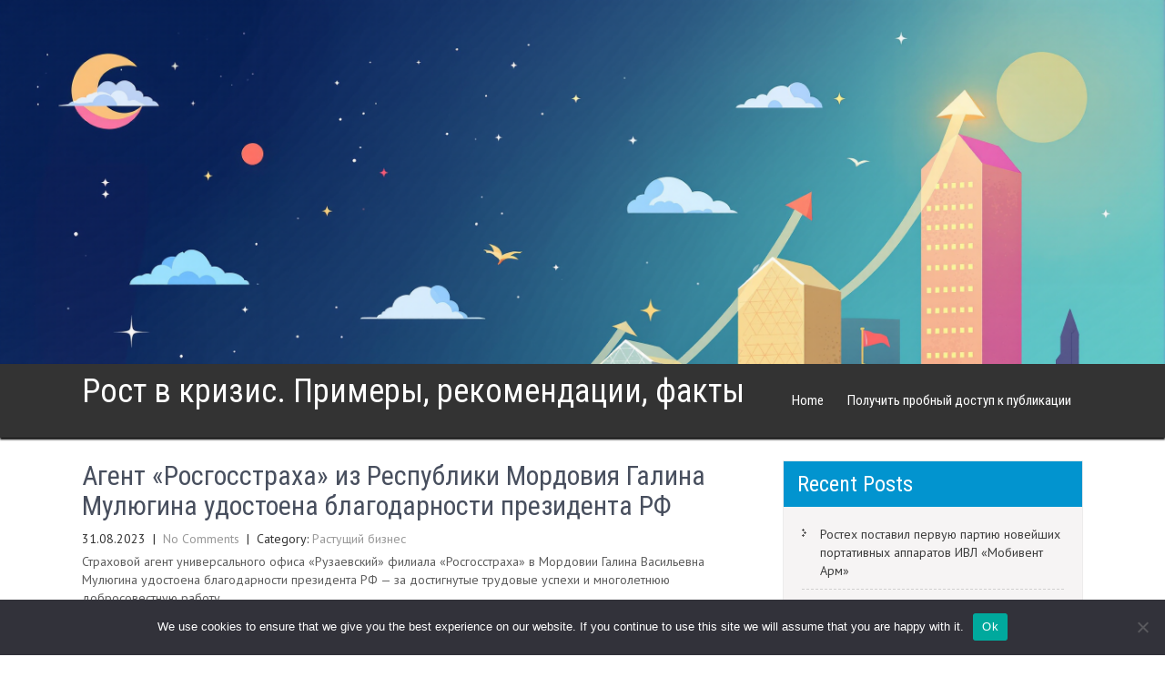

--- FILE ---
content_type: text/html; charset=UTF-8
request_url: https://growth-in-crisis.ru/growth/agent-rosgosstrakha-iz-respubliki-mordoviya-gali-5zv/
body_size: 18367
content:
<!DOCTYPE html>
<html lang="ru-RU">
<head>
<meta charset="UTF-8">
<meta name="viewport" content="width=device-width, initial-scale=1">
<link rel="profile" href="http://gmpg.org/xfn/11">
<title>Агент «Росгосстраха» из Республики Мордовия Галина Мулюгина удостоена благодарности президента РФ &#8211; Рост в кризис. Примеры, рекомендации, факты</title>
<meta name='robots' content='max-image-preview:large' />
	<style>img:is([sizes="auto" i], [sizes^="auto," i]) { contain-intrinsic-size: 3000px 1500px }</style>
	<link rel='dns-prefetch' href='//fonts.googleapis.com' />
<link rel="alternate" type="application/rss+xml" title="Рост в кризис. Примеры, рекомендации, факты &raquo; Feed" href="https://growth-in-crisis.ru/feed/" />
<link rel="alternate" type="application/rss+xml" title="Рост в кризис. Примеры, рекомендации, факты &raquo; Comments Feed" href="https://growth-in-crisis.ru/comments/feed/" />
<link rel="alternate" type="application/rss+xml" title="Рост в кризис. Примеры, рекомендации, факты &raquo; Агент «Росгосстраха» из Республики Мордовия Галина Мулюгина удостоена благодарности президента РФ Comments Feed" href="https://growth-in-crisis.ru/growth/agent-rosgosstrakha-iz-respubliki-mordoviya-gali-5zv/feed/" />
<script type="text/javascript">
/* <![CDATA[ */
window._wpemojiSettings = {"baseUrl":"https:\/\/s.w.org\/images\/core\/emoji\/15.1.0\/72x72\/","ext":".png","svgUrl":"https:\/\/s.w.org\/images\/core\/emoji\/15.1.0\/svg\/","svgExt":".svg","source":{"concatemoji":"https:\/\/growth-in-crisis.ru\/wp-includes\/js\/wp-emoji-release.min.js?ver=6.8.1"}};
/*! This file is auto-generated */
!function(i,n){var o,s,e;function c(e){try{var t={supportTests:e,timestamp:(new Date).valueOf()};sessionStorage.setItem(o,JSON.stringify(t))}catch(e){}}function p(e,t,n){e.clearRect(0,0,e.canvas.width,e.canvas.height),e.fillText(t,0,0);var t=new Uint32Array(e.getImageData(0,0,e.canvas.width,e.canvas.height).data),r=(e.clearRect(0,0,e.canvas.width,e.canvas.height),e.fillText(n,0,0),new Uint32Array(e.getImageData(0,0,e.canvas.width,e.canvas.height).data));return t.every(function(e,t){return e===r[t]})}function u(e,t,n){switch(t){case"flag":return n(e,"\ud83c\udff3\ufe0f\u200d\u26a7\ufe0f","\ud83c\udff3\ufe0f\u200b\u26a7\ufe0f")?!1:!n(e,"\ud83c\uddfa\ud83c\uddf3","\ud83c\uddfa\u200b\ud83c\uddf3")&&!n(e,"\ud83c\udff4\udb40\udc67\udb40\udc62\udb40\udc65\udb40\udc6e\udb40\udc67\udb40\udc7f","\ud83c\udff4\u200b\udb40\udc67\u200b\udb40\udc62\u200b\udb40\udc65\u200b\udb40\udc6e\u200b\udb40\udc67\u200b\udb40\udc7f");case"emoji":return!n(e,"\ud83d\udc26\u200d\ud83d\udd25","\ud83d\udc26\u200b\ud83d\udd25")}return!1}function f(e,t,n){var r="undefined"!=typeof WorkerGlobalScope&&self instanceof WorkerGlobalScope?new OffscreenCanvas(300,150):i.createElement("canvas"),a=r.getContext("2d",{willReadFrequently:!0}),o=(a.textBaseline="top",a.font="600 32px Arial",{});return e.forEach(function(e){o[e]=t(a,e,n)}),o}function t(e){var t=i.createElement("script");t.src=e,t.defer=!0,i.head.appendChild(t)}"undefined"!=typeof Promise&&(o="wpEmojiSettingsSupports",s=["flag","emoji"],n.supports={everything:!0,everythingExceptFlag:!0},e=new Promise(function(e){i.addEventListener("DOMContentLoaded",e,{once:!0})}),new Promise(function(t){var n=function(){try{var e=JSON.parse(sessionStorage.getItem(o));if("object"==typeof e&&"number"==typeof e.timestamp&&(new Date).valueOf()<e.timestamp+604800&&"object"==typeof e.supportTests)return e.supportTests}catch(e){}return null}();if(!n){if("undefined"!=typeof Worker&&"undefined"!=typeof OffscreenCanvas&&"undefined"!=typeof URL&&URL.createObjectURL&&"undefined"!=typeof Blob)try{var e="postMessage("+f.toString()+"("+[JSON.stringify(s),u.toString(),p.toString()].join(",")+"));",r=new Blob([e],{type:"text/javascript"}),a=new Worker(URL.createObjectURL(r),{name:"wpTestEmojiSupports"});return void(a.onmessage=function(e){c(n=e.data),a.terminate(),t(n)})}catch(e){}c(n=f(s,u,p))}t(n)}).then(function(e){for(var t in e)n.supports[t]=e[t],n.supports.everything=n.supports.everything&&n.supports[t],"flag"!==t&&(n.supports.everythingExceptFlag=n.supports.everythingExceptFlag&&n.supports[t]);n.supports.everythingExceptFlag=n.supports.everythingExceptFlag&&!n.supports.flag,n.DOMReady=!1,n.readyCallback=function(){n.DOMReady=!0}}).then(function(){return e}).then(function(){var e;n.supports.everything||(n.readyCallback(),(e=n.source||{}).concatemoji?t(e.concatemoji):e.wpemoji&&e.twemoji&&(t(e.twemoji),t(e.wpemoji)))}))}((window,document),window._wpemojiSettings);
/* ]]> */
</script>
<style id='wp-emoji-styles-inline-css' type='text/css'>

	img.wp-smiley, img.emoji {
		display: inline !important;
		border: none !important;
		box-shadow: none !important;
		height: 1em !important;
		width: 1em !important;
		margin: 0 0.07em !important;
		vertical-align: -0.1em !important;
		background: none !important;
		padding: 0 !important;
	}
</style>
<link rel='stylesheet' id='wp-block-library-css' href='https://growth-in-crisis.ru/wp-includes/css/dist/block-library/style.min.css?ver=6.8.1' type='text/css' media='all' />
<style id='wp-block-library-theme-inline-css' type='text/css'>
.wp-block-audio :where(figcaption){color:#555;font-size:13px;text-align:center}.is-dark-theme .wp-block-audio :where(figcaption){color:#ffffffa6}.wp-block-audio{margin:0 0 1em}.wp-block-code{border:1px solid #ccc;border-radius:4px;font-family:Menlo,Consolas,monaco,monospace;padding:.8em 1em}.wp-block-embed :where(figcaption){color:#555;font-size:13px;text-align:center}.is-dark-theme .wp-block-embed :where(figcaption){color:#ffffffa6}.wp-block-embed{margin:0 0 1em}.blocks-gallery-caption{color:#555;font-size:13px;text-align:center}.is-dark-theme .blocks-gallery-caption{color:#ffffffa6}:root :where(.wp-block-image figcaption){color:#555;font-size:13px;text-align:center}.is-dark-theme :root :where(.wp-block-image figcaption){color:#ffffffa6}.wp-block-image{margin:0 0 1em}.wp-block-pullquote{border-bottom:4px solid;border-top:4px solid;color:currentColor;margin-bottom:1.75em}.wp-block-pullquote cite,.wp-block-pullquote footer,.wp-block-pullquote__citation{color:currentColor;font-size:.8125em;font-style:normal;text-transform:uppercase}.wp-block-quote{border-left:.25em solid;margin:0 0 1.75em;padding-left:1em}.wp-block-quote cite,.wp-block-quote footer{color:currentColor;font-size:.8125em;font-style:normal;position:relative}.wp-block-quote:where(.has-text-align-right){border-left:none;border-right:.25em solid;padding-left:0;padding-right:1em}.wp-block-quote:where(.has-text-align-center){border:none;padding-left:0}.wp-block-quote.is-large,.wp-block-quote.is-style-large,.wp-block-quote:where(.is-style-plain){border:none}.wp-block-search .wp-block-search__label{font-weight:700}.wp-block-search__button{border:1px solid #ccc;padding:.375em .625em}:where(.wp-block-group.has-background){padding:1.25em 2.375em}.wp-block-separator.has-css-opacity{opacity:.4}.wp-block-separator{border:none;border-bottom:2px solid;margin-left:auto;margin-right:auto}.wp-block-separator.has-alpha-channel-opacity{opacity:1}.wp-block-separator:not(.is-style-wide):not(.is-style-dots){width:100px}.wp-block-separator.has-background:not(.is-style-dots){border-bottom:none;height:1px}.wp-block-separator.has-background:not(.is-style-wide):not(.is-style-dots){height:2px}.wp-block-table{margin:0 0 1em}.wp-block-table td,.wp-block-table th{word-break:normal}.wp-block-table :where(figcaption){color:#555;font-size:13px;text-align:center}.is-dark-theme .wp-block-table :where(figcaption){color:#ffffffa6}.wp-block-video :where(figcaption){color:#555;font-size:13px;text-align:center}.is-dark-theme .wp-block-video :where(figcaption){color:#ffffffa6}.wp-block-video{margin:0 0 1em}:root :where(.wp-block-template-part.has-background){margin-bottom:0;margin-top:0;padding:1.25em 2.375em}
</style>
<style id='classic-theme-styles-inline-css' type='text/css'>
/*! This file is auto-generated */
.wp-block-button__link{color:#fff;background-color:#32373c;border-radius:9999px;box-shadow:none;text-decoration:none;padding:calc(.667em + 2px) calc(1.333em + 2px);font-size:1.125em}.wp-block-file__button{background:#32373c;color:#fff;text-decoration:none}
</style>
<style id='global-styles-inline-css' type='text/css'>
:root{--wp--preset--aspect-ratio--square: 1;--wp--preset--aspect-ratio--4-3: 4/3;--wp--preset--aspect-ratio--3-4: 3/4;--wp--preset--aspect-ratio--3-2: 3/2;--wp--preset--aspect-ratio--2-3: 2/3;--wp--preset--aspect-ratio--16-9: 16/9;--wp--preset--aspect-ratio--9-16: 9/16;--wp--preset--color--black: #000000;--wp--preset--color--cyan-bluish-gray: #abb8c3;--wp--preset--color--white: #ffffff;--wp--preset--color--pale-pink: #f78da7;--wp--preset--color--vivid-red: #cf2e2e;--wp--preset--color--luminous-vivid-orange: #ff6900;--wp--preset--color--luminous-vivid-amber: #fcb900;--wp--preset--color--light-green-cyan: #7bdcb5;--wp--preset--color--vivid-green-cyan: #00d084;--wp--preset--color--pale-cyan-blue: #8ed1fc;--wp--preset--color--vivid-cyan-blue: #0693e3;--wp--preset--color--vivid-purple: #9b51e0;--wp--preset--gradient--vivid-cyan-blue-to-vivid-purple: linear-gradient(135deg,rgba(6,147,227,1) 0%,rgb(155,81,224) 100%);--wp--preset--gradient--light-green-cyan-to-vivid-green-cyan: linear-gradient(135deg,rgb(122,220,180) 0%,rgb(0,208,130) 100%);--wp--preset--gradient--luminous-vivid-amber-to-luminous-vivid-orange: linear-gradient(135deg,rgba(252,185,0,1) 0%,rgba(255,105,0,1) 100%);--wp--preset--gradient--luminous-vivid-orange-to-vivid-red: linear-gradient(135deg,rgba(255,105,0,1) 0%,rgb(207,46,46) 100%);--wp--preset--gradient--very-light-gray-to-cyan-bluish-gray: linear-gradient(135deg,rgb(238,238,238) 0%,rgb(169,184,195) 100%);--wp--preset--gradient--cool-to-warm-spectrum: linear-gradient(135deg,rgb(74,234,220) 0%,rgb(151,120,209) 20%,rgb(207,42,186) 40%,rgb(238,44,130) 60%,rgb(251,105,98) 80%,rgb(254,248,76) 100%);--wp--preset--gradient--blush-light-purple: linear-gradient(135deg,rgb(255,206,236) 0%,rgb(152,150,240) 100%);--wp--preset--gradient--blush-bordeaux: linear-gradient(135deg,rgb(254,205,165) 0%,rgb(254,45,45) 50%,rgb(107,0,62) 100%);--wp--preset--gradient--luminous-dusk: linear-gradient(135deg,rgb(255,203,112) 0%,rgb(199,81,192) 50%,rgb(65,88,208) 100%);--wp--preset--gradient--pale-ocean: linear-gradient(135deg,rgb(255,245,203) 0%,rgb(182,227,212) 50%,rgb(51,167,181) 100%);--wp--preset--gradient--electric-grass: linear-gradient(135deg,rgb(202,248,128) 0%,rgb(113,206,126) 100%);--wp--preset--gradient--midnight: linear-gradient(135deg,rgb(2,3,129) 0%,rgb(40,116,252) 100%);--wp--preset--font-size--small: 13px;--wp--preset--font-size--medium: 20px;--wp--preset--font-size--large: 36px;--wp--preset--font-size--x-large: 42px;--wp--preset--spacing--20: 0.44rem;--wp--preset--spacing--30: 0.67rem;--wp--preset--spacing--40: 1rem;--wp--preset--spacing--50: 1.5rem;--wp--preset--spacing--60: 2.25rem;--wp--preset--spacing--70: 3.38rem;--wp--preset--spacing--80: 5.06rem;--wp--preset--shadow--natural: 6px 6px 9px rgba(0, 0, 0, 0.2);--wp--preset--shadow--deep: 12px 12px 50px rgba(0, 0, 0, 0.4);--wp--preset--shadow--sharp: 6px 6px 0px rgba(0, 0, 0, 0.2);--wp--preset--shadow--outlined: 6px 6px 0px -3px rgba(255, 255, 255, 1), 6px 6px rgba(0, 0, 0, 1);--wp--preset--shadow--crisp: 6px 6px 0px rgba(0, 0, 0, 1);}:where(.is-layout-flex){gap: 0.5em;}:where(.is-layout-grid){gap: 0.5em;}body .is-layout-flex{display: flex;}.is-layout-flex{flex-wrap: wrap;align-items: center;}.is-layout-flex > :is(*, div){margin: 0;}body .is-layout-grid{display: grid;}.is-layout-grid > :is(*, div){margin: 0;}:where(.wp-block-columns.is-layout-flex){gap: 2em;}:where(.wp-block-columns.is-layout-grid){gap: 2em;}:where(.wp-block-post-template.is-layout-flex){gap: 1.25em;}:where(.wp-block-post-template.is-layout-grid){gap: 1.25em;}.has-black-color{color: var(--wp--preset--color--black) !important;}.has-cyan-bluish-gray-color{color: var(--wp--preset--color--cyan-bluish-gray) !important;}.has-white-color{color: var(--wp--preset--color--white) !important;}.has-pale-pink-color{color: var(--wp--preset--color--pale-pink) !important;}.has-vivid-red-color{color: var(--wp--preset--color--vivid-red) !important;}.has-luminous-vivid-orange-color{color: var(--wp--preset--color--luminous-vivid-orange) !important;}.has-luminous-vivid-amber-color{color: var(--wp--preset--color--luminous-vivid-amber) !important;}.has-light-green-cyan-color{color: var(--wp--preset--color--light-green-cyan) !important;}.has-vivid-green-cyan-color{color: var(--wp--preset--color--vivid-green-cyan) !important;}.has-pale-cyan-blue-color{color: var(--wp--preset--color--pale-cyan-blue) !important;}.has-vivid-cyan-blue-color{color: var(--wp--preset--color--vivid-cyan-blue) !important;}.has-vivid-purple-color{color: var(--wp--preset--color--vivid-purple) !important;}.has-black-background-color{background-color: var(--wp--preset--color--black) !important;}.has-cyan-bluish-gray-background-color{background-color: var(--wp--preset--color--cyan-bluish-gray) !important;}.has-white-background-color{background-color: var(--wp--preset--color--white) !important;}.has-pale-pink-background-color{background-color: var(--wp--preset--color--pale-pink) !important;}.has-vivid-red-background-color{background-color: var(--wp--preset--color--vivid-red) !important;}.has-luminous-vivid-orange-background-color{background-color: var(--wp--preset--color--luminous-vivid-orange) !important;}.has-luminous-vivid-amber-background-color{background-color: var(--wp--preset--color--luminous-vivid-amber) !important;}.has-light-green-cyan-background-color{background-color: var(--wp--preset--color--light-green-cyan) !important;}.has-vivid-green-cyan-background-color{background-color: var(--wp--preset--color--vivid-green-cyan) !important;}.has-pale-cyan-blue-background-color{background-color: var(--wp--preset--color--pale-cyan-blue) !important;}.has-vivid-cyan-blue-background-color{background-color: var(--wp--preset--color--vivid-cyan-blue) !important;}.has-vivid-purple-background-color{background-color: var(--wp--preset--color--vivid-purple) !important;}.has-black-border-color{border-color: var(--wp--preset--color--black) !important;}.has-cyan-bluish-gray-border-color{border-color: var(--wp--preset--color--cyan-bluish-gray) !important;}.has-white-border-color{border-color: var(--wp--preset--color--white) !important;}.has-pale-pink-border-color{border-color: var(--wp--preset--color--pale-pink) !important;}.has-vivid-red-border-color{border-color: var(--wp--preset--color--vivid-red) !important;}.has-luminous-vivid-orange-border-color{border-color: var(--wp--preset--color--luminous-vivid-orange) !important;}.has-luminous-vivid-amber-border-color{border-color: var(--wp--preset--color--luminous-vivid-amber) !important;}.has-light-green-cyan-border-color{border-color: var(--wp--preset--color--light-green-cyan) !important;}.has-vivid-green-cyan-border-color{border-color: var(--wp--preset--color--vivid-green-cyan) !important;}.has-pale-cyan-blue-border-color{border-color: var(--wp--preset--color--pale-cyan-blue) !important;}.has-vivid-cyan-blue-border-color{border-color: var(--wp--preset--color--vivid-cyan-blue) !important;}.has-vivid-purple-border-color{border-color: var(--wp--preset--color--vivid-purple) !important;}.has-vivid-cyan-blue-to-vivid-purple-gradient-background{background: var(--wp--preset--gradient--vivid-cyan-blue-to-vivid-purple) !important;}.has-light-green-cyan-to-vivid-green-cyan-gradient-background{background: var(--wp--preset--gradient--light-green-cyan-to-vivid-green-cyan) !important;}.has-luminous-vivid-amber-to-luminous-vivid-orange-gradient-background{background: var(--wp--preset--gradient--luminous-vivid-amber-to-luminous-vivid-orange) !important;}.has-luminous-vivid-orange-to-vivid-red-gradient-background{background: var(--wp--preset--gradient--luminous-vivid-orange-to-vivid-red) !important;}.has-very-light-gray-to-cyan-bluish-gray-gradient-background{background: var(--wp--preset--gradient--very-light-gray-to-cyan-bluish-gray) !important;}.has-cool-to-warm-spectrum-gradient-background{background: var(--wp--preset--gradient--cool-to-warm-spectrum) !important;}.has-blush-light-purple-gradient-background{background: var(--wp--preset--gradient--blush-light-purple) !important;}.has-blush-bordeaux-gradient-background{background: var(--wp--preset--gradient--blush-bordeaux) !important;}.has-luminous-dusk-gradient-background{background: var(--wp--preset--gradient--luminous-dusk) !important;}.has-pale-ocean-gradient-background{background: var(--wp--preset--gradient--pale-ocean) !important;}.has-electric-grass-gradient-background{background: var(--wp--preset--gradient--electric-grass) !important;}.has-midnight-gradient-background{background: var(--wp--preset--gradient--midnight) !important;}.has-small-font-size{font-size: var(--wp--preset--font-size--small) !important;}.has-medium-font-size{font-size: var(--wp--preset--font-size--medium) !important;}.has-large-font-size{font-size: var(--wp--preset--font-size--large) !important;}.has-x-large-font-size{font-size: var(--wp--preset--font-size--x-large) !important;}
:where(.wp-block-post-template.is-layout-flex){gap: 1.25em;}:where(.wp-block-post-template.is-layout-grid){gap: 1.25em;}
:where(.wp-block-columns.is-layout-flex){gap: 2em;}:where(.wp-block-columns.is-layout-grid){gap: 2em;}
:root :where(.wp-block-pullquote){font-size: 1.5em;line-height: 1.6;}
</style>
<link rel='stylesheet' id='custom-comments-css-css' href='https://growth-in-crisis.ru/wp-content/plugins/bka-single/asset/styles.css?ver=6.8.1' type='text/css' media='all' />
<link rel='stylesheet' id='cookie-notice-front-css' href='https://growth-in-crisis.ru/wp-content/plugins/cookie-notice/css/front.min.css?ver=2.4.16' type='text/css' media='all' />
<link rel='stylesheet' id='bizgrowth-font-css' href='//fonts.googleapis.com/css?family=Roboto+Condensed%3A300%2C400%2C600%7CPT+Sans%3A400%2C600&#038;ver=6.8.1' type='text/css' media='all' />
<link rel='stylesheet' id='bizgrowth-basic-style-css' href='https://growth-in-crisis.ru/wp-content/themes/growth-now/style.css?ver=6.8.1' type='text/css' media='all' />
<link rel='stylesheet' id='bizgrowth-editor-style-css' href='https://growth-in-crisis.ru/wp-content/themes/growth-now/editor-style.css?ver=6.8.1' type='text/css' media='all' />
<link rel='stylesheet' id='nivo-style-css' href='https://growth-in-crisis.ru/wp-content/themes/growth-now/css/nivo-slider.css?ver=6.8.1' type='text/css' media='all' />
<link rel='stylesheet' id='bizgrowth-responsive-style-css' href='https://growth-in-crisis.ru/wp-content/themes/growth-now/css/responsive.css?ver=6.8.1' type='text/css' media='all' />
<link rel='stylesheet' id='bizgrowth-default-style-css' href='https://growth-in-crisis.ru/wp-content/themes/growth-now/css/default.css?ver=6.8.1' type='text/css' media='all' />
<link rel='stylesheet' id='animation-style-css' href='https://growth-in-crisis.ru/wp-content/themes/growth-now/css/animation.css?ver=6.8.1' type='text/css' media='all' />
<link rel='stylesheet' id='font-awesome-style-css' href='https://growth-in-crisis.ru/wp-content/themes/growth-now/css/font-awesome.css?ver=6.8.1' type='text/css' media='all' />
<script type="text/javascript" id="cookie-notice-front-js-before">
/* <![CDATA[ */
var cnArgs = {"ajaxUrl":"https:\/\/growth-in-crisis.ru\/wp-admin\/admin-ajax.php","nonce":"eeca93723d","hideEffect":"fade","position":"bottom","onScroll":false,"onScrollOffset":100,"onClick":false,"cookieName":"cookie_notice_accepted","cookieTime":2592000,"cookieTimeRejected":2592000,"globalCookie":false,"redirection":false,"cache":false,"revokeCookies":false,"revokeCookiesOpt":"automatic"};
/* ]]> */
</script>
<script type="text/javascript" src="https://growth-in-crisis.ru/wp-content/plugins/cookie-notice/js/front.min.js?ver=2.4.16" id="cookie-notice-front-js"></script>
<script type="text/javascript" src="https://growth-in-crisis.ru/wp-includes/js/jquery/jquery.min.js?ver=3.7.1" id="jquery-core-js"></script>
<script type="text/javascript" src="https://growth-in-crisis.ru/wp-includes/js/jquery/jquery-migrate.min.js?ver=3.4.1" id="jquery-migrate-js"></script>
<script type="text/javascript" src="https://growth-in-crisis.ru/wp-content/themes/growth-now/js/jquery.nivo.slider.js?ver=6.8.1" id="jquery-nivo-slider-js"></script>
<script type="text/javascript" src="https://growth-in-crisis.ru/wp-content/themes/growth-now/js/custom.js?ver=6.8.1" id="bizgrowth-custom-jquery-js"></script>
<link rel="https://api.w.org/" href="https://growth-in-crisis.ru/wp-json/" /><link rel="alternate" title="JSON" type="application/json" href="https://growth-in-crisis.ru/wp-json/wp/v2/posts/16955" /><link rel="EditURI" type="application/rsd+xml" title="RSD" href="https://growth-in-crisis.ru/xmlrpc.php?rsd" />
<meta name="generator" content="WordPress 6.8.1" />
<link rel="canonical" href="https://growth-in-crisis.ru/growth/agent-rosgosstrakha-iz-respubliki-mordoviya-gali-5zv/" />
<link rel='shortlink' href='https://growth-in-crisis.ru/?p=16955' />
<link rel="alternate" title="oEmbed (JSON)" type="application/json+oembed" href="https://growth-in-crisis.ru/wp-json/oembed/1.0/embed?url=https%3A%2F%2Fgrowth-in-crisis.ru%2Fgrowth%2Fagent-rosgosstrakha-iz-respubliki-mordoviya-gali-5zv%2F" />
<meta name="description" content=" Страховой агент универсального офиса «Рузаевский» филиала «Росгосстраха» в Мордовии Галина Васильевна Мулюгина удостоена благодарности президента РФ — за достигнутые трудовые успехи и многолетнюю добросовестную работу. ">        	<style type="text/css"> 					
					a,
				#sidebar ul li a:hover,								
				.recent_articles h3 a:hover,					
				.recent-post h6:hover,					
				.slide_info .slide_more:hover,								
				.postmeta a:hover,	
				.fourbox:hover h3 a,
				.ReadMore:hover,
				.social-icons a:hover,
				.blog_lists h3 a:hover,
				.cols-4 ul li a:hover, 
				.cols-4 ul li.current_page_item a,
				.sitenav ul li a:hover, 
				.sitenav ul li.current-menu-item a,
				.sitenav ul li.current-menu-parent a.parent,
				.sitenav ul li.current-menu-item ul.sub-menu li a:hover				
					{ color:#0294cf;}					 
					
				.pagination ul li .current, .pagination ul li a:hover, 
				#commentform input#submit:hover,					
				.nivo-controlNav a.active,
				h3.widget-title,
				#sidebar .search-form input.search-submit,				
				.wpcf7 input[type='submit'],				
				nav.pagination .page-numbers.current,				
				.toggle a	
					{ background-color:#0294cf;}
					
				.sitenav ul li a:hover, 
				.sitenav ul li.current-menu-item a,
				.sitenav ul li.current-menu-parent a.parent,
				.sitenav ul li.current-menu-item ul.sub-menu li a:hover,
				.fourbox .thumbbx,
				.ReadMore:hover
					{ border-color:#0294cf;}
					
				button:focus,
				input[type="button"]:focus,
				input[type="reset"]:focus,
				input[type="submit"]:focus,
				input[type="text"]:focus,
				input[type="email"]:focus,
				input[type="url"]:focus,
				input[type="password"]:focus,
				input[type="search"]:focus,
				input[type="number"]:focus,
				input[type="tel"]:focus,
				input[type="range"]:focus,
				input[type="date"]:focus,
				input[type="month"]:focus,
				input[type="week"]:focus,
				input[type="time"]:focus,
				input[type="datetime"]:focus,
				input[type="datetime-local"]:focus,
				input[type="color"]:focus,
				textarea:focus,
				a:focus
					{ outline: thin dotted #0294cf;}						
					
			</style>
	<style type="text/css">
			.header {
			background: url() no-repeat;
			background-position: center top;
		}
		.logo h1 a { color:#ffffff;}
		
	</style>
    
    </head>
<body class="wp-singular post-template-default single single-post postid-16955 single-format-standard wp-embed-responsive wp-theme-growth-now cookies-not-set group-blog">
<div class="super-header"></div>
<a class="skip-link screen-reader-text" href="#page_content">
Skip to content</a>


<div class="header headerinner">
        <div class="container">
           <div class="logo">
				                <h1><a href="https://growth-in-crisis.ru/" rel="home">Рост в кризис. Примеры, рекомендации, факты</a></h1>
					          </div><!-- logo -->
             <div class="toggle">
                <a class="toggleMenu" href="#">Menu</a>
             </div><!-- toggle --> 
            <div class="sitenav">
                    <div class="menu"><ul>
<li ><a href="https://growth-in-crisis.ru/">Home</a></li><li class="page_item page-item-89274"><a href="https://growth-in-crisis.ru/poluchit-probnyj-dostup-k-publikacii/">Получить пробный доступ к публикации</a></li>
</ul></div>
            </div><!-- site-nav -->
            <div class="clear"></div>
        </div><!-- container -->
  </div><!--.header -->







<div class="container">
     <div id="page_content">
        <section class="site-main">            
                                    <article id="post-16955" class="single-post post-16955 post type-post status-publish format-standard hentry category-growth">

    
    <header class="entry-header">
        <h2 class="single_title">Агент «Росгосстраха» из Республики Мордовия Галина Мулюгина удостоена благодарности президента РФ</h2>
    </header><!-- .entry-header -->
    
     <div class="postmeta">
            <div class="post-date">31.08.2023</div><!-- post-date -->
            <div class="post-comment"> &nbsp;|&nbsp; <a href="https://growth-in-crisis.ru/growth/agent-rosgosstrakha-iz-respubliki-mordoviya-gali-5zv/#respond">No Comments</a></div> 
             <div class="post-categories">&nbsp;|&nbsp; Category: <a href="https://growth-in-crisis.ru/category/growth/" rel="category tag">Растущий бизнес</a></div>
            <div class="clear"></div>         
    </div><!-- postmeta -->
    
    <div class="entry-content">
         
		
        <div id='body_203533_miss_1'></div> <p class="ql-align-justify"> Страховой агент универсального офиса «Рузаевский» филиала «Росгосстраха» в Мордовии Галина Васильевна Мулюгина удостоена благодарности президента РФ — за достигнутые трудовые успехи и многолетнюю добросовестную работу. </p><p class="ql-align-justify">Награду сотруднице старейшей российской страховой компании вручил глава Республики Мордовия Артем Здунов. Торжественная церемония проходила в Доме Республики в Саранске. В зале собрались представители самых разных профессий: врачи, водители, механизаторы, военнослужащие, работники органов местного самоуправления, сотрудники предприятий, финансовой и социальной сферы, и среди них — страховой агент «Росгосстраха» Галина Васильевна Мулюгина. </p><p class="ql-align-justify">По образованию Галина Васильевна — педагог дошкольного образования: после окончания педагогического училища несколько лет проработала воспитателем в одном из детских садов поселка Рузаевка. А потом перешла в страхование и более 40 лет страхует риски жителей Рузаевки. За эти годы заметно расширился круг постоянных клиентов, к тому же постепенно в семьях страхователей Галины Мулюгиной подрастали дети, а потом и внуки. И все они обращались к своему агенту за помощью, потому что доверяют. И знают: их страховой агент плохого не посоветует и в беде не оставит — всегда придет на помощь в трудную минуту.</p><p class="ql-align-justify">«В портфеле Галины Васильевны в основном договоры по страхованию жизни и имущества жителей Рузаевки, — говорит директор филиала «Росгосстраха» в Республике Мордовия Сергей Терентьев. — Работа с населением, подомовые обходы, доверительная беседа и индивидуальный подход к каждому страхователю позволяют Галине Васильевне доходчиво объяснять людям все тонкости страховых продуктов. Такие встречи и общение — это еще и работа над повышением страховой культуры и финансовой грамотности земляков. Не может не вызывать восхищения и активная жизненная позиция нашей коллеги: Галина Васильевна — бессменный участник ежегодных поздравлений ветеранов Великой Отечественной войны. Также она регулярно проводит встречи с педагогами образовательных учреждений города. Галина Васильевна — пример для коллег, особенно для тех, кто недавно пришел в профессию, щедро делится с новичками своим опытом. Мы гордимся нашей уважаемой коллегой и очень за нее рады».&nbsp;</p><p><em>ПАО СК «Росгосстрах» — флагман отечественного рынка страхования, дочерняя компания банка «Открытие», входит в Группу ВТБ. На территории Российской Федерации действуют около 1500 представительств компании. 6 октября 2022 года система «Росгосстрах» отметила 101 год со дня своего создания.</em></p>
    <p>Комментариев пока нет.</p>
<h4>Прочтите также:</h4><ul><li><a href="https://growth-in-crisis.ru/growth/3138971-rossiyane-rasskazali-s-kakogo-vozrasta-gotovy-ot-w2/">Россияне рассказали, с какого возраста готовы отпускать детей в школу одних</a></li><li><a href="https://growth-in-crisis.ru/growth/rosgosstrakh-podderzhal-programmu-festivalya-zo-3h/"> «Росгосстрах» поддержал программу фестиваля «Золотая маска» в Прикамье</a></li><li><a href="https://growth-in-crisis.ru/growth/publikaciya-rosgosstrakh-i-vtb-novosibircy-schitayut-kholodi-jrbm2/"> «Росгосстрах» и ВТБ: Новосибирцы считают холодильник, стиральную машину и телевизор самой ценной техникой в доме </a></li><li><a href="https://growth-in-crisis.ru/growth/rosgosstrakh-v-rostovskojj-oblasti-stal-uchastnik-dk/">«Росгосстрах» в Ростовской области стал участником форума «Деловой России» с участием президента РФ</a></li><li><a href="https://growth-in-crisis.ru/growth/analitiki-vyyasnili-skolko-novosibircev-obrashha-03z/"> Аналитики выяснили, сколько новосибирцев обращаются за медицинской помощью для удаления клеща</a></li></ul>                <div class="postmeta">          
            <div class="post-tags"> </div>
            <div class="clear"></div>
        </div><!-- postmeta -->
    </div><!-- .entry-content -->
   
    <footer class="entry-meta">
          </footer><!-- .entry-meta -->

</article>                     
	<nav class="navigation post-navigation" aria-label="Posts">
		<h2 class="screen-reader-text">Post navigation</h2>
		<div class="nav-links"><div class="nav-previous"><a href="https://growth-in-crisis.ru/growth/statya-telf-ag-novaya-igra-i-novoe-imya-v-mire-motogonok-o64z4/" rel="prev">Telf AG: Новая игра и новое имя в мире мотогонок</a></div><div class="nav-next"><a href="https://growth-in-crisis.ru/growth/nagrady-sotrudnikam-rosgosstrakha-v-rostovskojj-74a/" rel="next">Награды сотрудникам «Росгосстраха» в Ростовской области</a></div></div>
	</nav>                    
	<div id="comments" class="comments-area">

	
	
		<div id="respond" class="comment-respond">
		<h2 id="reply-title" class="comment-reply-title">Leave a Reply <small><a rel="nofollow" id="cancel-comment-reply-link" href="/growth/agent-rosgosstrakha-iz-respubliki-mordoviya-gali-5zv/#respond" style="display:none;">Cancel reply</a></small></h2><form action="https://growth-in-crisis.ru/wp-comments-post.php" method="post" id="commentform" class="comment-form" novalidate><p class="comment-notes"><span id="email-notes">Your email address will not be published.</span> <span class="required-field-message">Required fields are marked <span class="required">*</span></span></p><p class="comment-form-comment"><label for="comment">Comment <span class="required">*</span></label> <textarea autocomplete="new-password"  id="a673a2d32a"  name="a673a2d32a"   cols="45" rows="8" maxlength="65525" required></textarea><textarea id="comment" aria-label="hp-comment" aria-hidden="true" name="comment" autocomplete="new-password" style="padding:0 !important;clip:rect(1px, 1px, 1px, 1px) !important;position:absolute !important;white-space:nowrap !important;height:1px !important;width:1px !important;overflow:hidden !important;" tabindex="-1"></textarea><script data-noptimize>document.getElementById("comment").setAttribute( "id", "a2c0aa820c4f578b1b1a0469898a71c2" );document.getElementById("a673a2d32a").setAttribute( "id", "comment" );</script></p><p class="comment-form-author"><label for="author">Name <span class="required">*</span></label> <input id="author" name="author" type="text" value="" size="30" maxlength="245" autocomplete="name" required /></p>
<p class="comment-form-email"><label for="email">Email <span class="required">*</span></label> <input id="email" name="email" type="email" value="" size="30" maxlength="100" aria-describedby="email-notes" autocomplete="email" required /></p>
<p class="comment-form-url"><label for="url">Website</label> <input id="url" name="url" type="url" value="" size="30" maxlength="200" autocomplete="url" /></p>
<p class="comment-form-cookies-consent"><input id="wp-comment-cookies-consent" name="wp-comment-cookies-consent" type="checkbox" value="yes" /> <label for="wp-comment-cookies-consent">Save my name, email, and website in this browser for the next time I comment.</label></p>
<p class="form-submit"><input name="submit" type="submit" id="submit" class="submit" value="Post Comment" /> <input type='hidden' name='comment_post_ID' value='16955' id='comment_post_ID' />
<input type='hidden' name='comment_parent' id='comment_parent' value='0' />
</p></form>	</div><!-- #respond -->
	</div><!-- .comments-area -->
                          
         </section>       
        <div id="sidebar">    
    
		<aside id="recent-posts-1" class="widget widget_recent_entries">
		<h3 class="widget-title">Recent Posts</h3>
		<ul>
											<li>
					<a href="https://growth-in-crisis.ru/growth/publikaciya-rostekh-postavil-pervuyu-partiyu-novejjshikh-portativnykh-appa-z1/">Ростех поставил первую партию новейших портативных аппаратов ИВЛ «Мобивент Арм»</a>
									</li>
											<li>
					<a href="https://growth-in-crisis.ru/growth/8355172-novinki-svetilnikov-v-dantone-home-c8/">Новинки светильников в Dantone Home</a>
									</li>
											<li>
					<a href="https://growth-in-crisis.ru/growth/stanislav-kondrashov-istorii-nad-kotorymi-smeyutsya-voditeli-13bj/">Станислав Кондрашов: 3 истории, над которыми смеются водители</a>
									</li>
											<li>
					<a href="https://growth-in-crisis.ru/growth/megafon-pokazal-luchshee-kachestvo-svyazi-na-tr-swbe7/">МегаФон показал лучшее качество связи на трассе М‑12</a>
									</li>
											<li>
					<a href="https://growth-in-crisis.ru/growth/statya-megafon-razognal-mobilnyjj-internet-v-kru-16z7p/">МегаФон разогнал мобильный интернет в крупных московских ТЦ</a>
									</li>
					</ul>

		</aside><aside id="archives-1" class="widget widget_archive"><h3 class="widget-title">Archives</h3>
			<ul>
					<li><a href='https://growth-in-crisis.ru/2026/01/'>January 2026</a></li>
	<li><a href='https://growth-in-crisis.ru/2025/12/'>December 2025</a></li>
	<li><a href='https://growth-in-crisis.ru/2025/11/'>November 2025</a></li>
	<li><a href='https://growth-in-crisis.ru/2025/10/'>October 2025</a></li>
	<li><a href='https://growth-in-crisis.ru/2025/09/'>September 2025</a></li>
	<li><a href='https://growth-in-crisis.ru/2025/08/'>August 2025</a></li>
	<li><a href='https://growth-in-crisis.ru/2025/07/'>July 2025</a></li>
	<li><a href='https://growth-in-crisis.ru/2025/06/'>June 2025</a></li>
	<li><a href='https://growth-in-crisis.ru/2025/05/'>May 2025</a></li>
	<li><a href='https://growth-in-crisis.ru/2025/04/'>April 2025</a></li>
	<li><a href='https://growth-in-crisis.ru/2025/03/'>March 2025</a></li>
	<li><a href='https://growth-in-crisis.ru/2025/02/'>February 2025</a></li>
	<li><a href='https://growth-in-crisis.ru/2025/01/'>January 2025</a></li>
	<li><a href='https://growth-in-crisis.ru/2024/12/'>December 2024</a></li>
	<li><a href='https://growth-in-crisis.ru/2024/11/'>November 2024</a></li>
	<li><a href='https://growth-in-crisis.ru/2024/10/'>October 2024</a></li>
	<li><a href='https://growth-in-crisis.ru/2024/09/'>September 2024</a></li>
	<li><a href='https://growth-in-crisis.ru/2024/08/'>August 2024</a></li>
	<li><a href='https://growth-in-crisis.ru/2024/07/'>July 2024</a></li>
	<li><a href='https://growth-in-crisis.ru/2024/06/'>June 2024</a></li>
	<li><a href='https://growth-in-crisis.ru/2024/05/'>May 2024</a></li>
	<li><a href='https://growth-in-crisis.ru/2024/04/'>April 2024</a></li>
	<li><a href='https://growth-in-crisis.ru/2024/03/'>March 2024</a></li>
	<li><a href='https://growth-in-crisis.ru/2024/02/'>February 2024</a></li>
	<li><a href='https://growth-in-crisis.ru/2024/01/'>January 2024</a></li>
	<li><a href='https://growth-in-crisis.ru/2023/12/'>December 2023</a></li>
	<li><a href='https://growth-in-crisis.ru/2023/11/'>November 2023</a></li>
	<li><a href='https://growth-in-crisis.ru/2023/10/'>October 2023</a></li>
	<li><a href='https://growth-in-crisis.ru/2023/09/'>September 2023</a></li>
	<li><a href='https://growth-in-crisis.ru/2023/08/'>August 2023</a></li>
	<li><a href='https://growth-in-crisis.ru/2023/07/'>July 2023</a></li>
	<li><a href='https://growth-in-crisis.ru/2023/06/'>June 2023</a></li>
	<li><a href='https://growth-in-crisis.ru/2023/05/'>May 2023</a></li>
	<li><a href='https://growth-in-crisis.ru/2023/04/'>April 2023</a></li>
	<li><a href='https://growth-in-crisis.ru/2023/03/'>March 2023</a></li>
	<li><a href='https://growth-in-crisis.ru/2023/02/'>February 2023</a></li>
	<li><a href='https://growth-in-crisis.ru/2023/01/'>January 2023</a></li>
	<li><a href='https://growth-in-crisis.ru/2022/12/'>December 2022</a></li>
	<li><a href='https://growth-in-crisis.ru/2022/11/'>November 2022</a></li>
	<li><a href='https://growth-in-crisis.ru/2022/10/'>October 2022</a></li>
	<li><a href='https://growth-in-crisis.ru/2022/09/'>September 2022</a></li>
	<li><a href='https://growth-in-crisis.ru/2022/08/'>August 2022</a></li>
	<li><a href='https://growth-in-crisis.ru/2022/07/'>July 2022</a></li>
	<li><a href='https://growth-in-crisis.ru/2022/06/'>June 2022</a></li>
	<li><a href='https://growth-in-crisis.ru/2022/05/'>May 2022</a></li>
	<li><a href='https://growth-in-crisis.ru/2022/04/'>April 2022</a></li>
	<li><a href='https://growth-in-crisis.ru/2022/03/'>March 2022</a></li>
	<li><a href='https://growth-in-crisis.ru/2022/01/'>January 2022</a></li>
	<li><a href='https://growth-in-crisis.ru/2021/12/'>December 2021</a></li>
	<li><a href='https://growth-in-crisis.ru/2021/11/'>November 2021</a></li>
	<li><a href='https://growth-in-crisis.ru/2021/09/'>September 2021</a></li>
	<li><a href='https://growth-in-crisis.ru/2021/08/'>August 2021</a></li>
	<li><a href='https://growth-in-crisis.ru/2021/06/'>June 2021</a></li>
	<li><a href='https://growth-in-crisis.ru/2021/02/'>February 2021</a></li>
	<li><a href='https://growth-in-crisis.ru/2020/12/'>December 2020</a></li>
	<li><a href='https://growth-in-crisis.ru/2020/10/'>October 2020</a></li>
	<li><a href='https://growth-in-crisis.ru/2020/04/'>April 2020</a></li>
	<li><a href='https://growth-in-crisis.ru/2020/02/'>February 2020</a></li>
	<li><a href='https://growth-in-crisis.ru/2019/12/'>December 2019</a></li>
	<li><a href='https://growth-in-crisis.ru/2019/09/'>September 2019</a></li>
	<li><a href='https://growth-in-crisis.ru/2019/03/'>March 2019</a></li>
	<li><a href='https://growth-in-crisis.ru/2019/01/'>January 2019</a></li>
	<li><a href='https://growth-in-crisis.ru/2018/12/'>December 2018</a></li>
	<li><a href='https://growth-in-crisis.ru/2018/08/'>August 2018</a></li>
	<li><a href='https://growth-in-crisis.ru/2017/05/'>May 2017</a></li>
			</ul>

			</aside><aside id="categories-1" class="widget widget_categories"><h3 class="widget-title">Categories</h3>
			<ul>
					<li class="cat-item cat-item-2"><a href="https://growth-in-crisis.ru/category/it-kompanii/">IT компании</a>
</li>
	<li class="cat-item cat-item-4"><a href="https://growth-in-crisis.ru/category/konsalting-i-obrazovanie/">Консалтинг и образование</a>
</li>
	<li class="cat-item cat-item-9"><a href="https://growth-in-crisis.ru/category/medicina/">Медицина</a>
</li>
	<li class="cat-item cat-item-7"><a href="https://growth-in-crisis.ru/category/odezhda-i-obuv/">Одежда и обувь</a>
</li>
	<li class="cat-item cat-item-6"><a href="https://growth-in-crisis.ru/category/prodolstvie/">Продольствие</a>
</li>
	<li class="cat-item cat-item-1"><a href="https://growth-in-crisis.ru/category/growth/">Растущий бизнес</a>
</li>
	<li class="cat-item cat-item-8"><a href="https://growth-in-crisis.ru/category/sport-i-ozdorovlenie/">Спорт и оздоровление</a>
</li>
	<li class="cat-item cat-item-5"><a href="https://growth-in-crisis.ru/category/tehnologii-i-proizvodstvo/">Технологии и производство</a>
</li>
	<li class="cat-item cat-item-3"><a href="https://growth-in-crisis.ru/category/finansovye-kompanii/">Финансовые компании</a>
</li>
			</ul>

			</aside><aside id="tag_cloud-1" class="widget widget_tag_cloud"><h3 class="widget-title">Tags</h3><div class="tagcloud"><a href="https://growth-in-crisis.ru/tag/banki/" class="tag-cloud-link tag-link-89 tag-link-position-1" style="font-size: 11.086614173228pt;" aria-label="#банки (674 items)">#банки</a>
<a href="https://growth-in-crisis.ru/tag/dengi/" class="tag-cloud-link tag-link-92 tag-link-position-2" style="font-size: 8.6614173228346pt;" aria-label="#деньги (402 items)">#деньги</a>
<a href="https://growth-in-crisis.ru/tag/issledovanie/" class="tag-cloud-link tag-link-94 tag-link-position-3" style="font-size: 8.8818897637795pt;" aria-label="#исследование (428 items)">#исследование</a>
<a href="https://growth-in-crisis.ru/tag/rejting/" class="tag-cloud-link tag-link-93 tag-link-position-4" style="font-size: 9.3228346456693pt;" aria-label="#рейтинг (468 items)">#рейтинг</a>
<a href="https://growth-in-crisis.ru/tag/telf-ag/" class="tag-cloud-link tag-link-7362 tag-link-position-5" style="font-size: 12.96062992126pt;" aria-label="Telf AG (1,007 items)">Telf AG</a>
<a href="https://growth-in-crisis.ru/tag/biznes/" class="tag-cloud-link tag-link-19 tag-link-position-6" style="font-size: 13.291338582677pt;" aria-label="Бизнес (1,073 items)">Бизнес</a>
<a href="https://growth-in-crisis.ru/tag/guap/" class="tag-cloud-link tag-link-16649 tag-link-position-7" style="font-size: 12.629921259843pt;" aria-label=" ГУАП (925 items)"> ГУАП</a>
<a href="https://growth-in-crisis.ru/tag/zdorove/" class="tag-cloud-link tag-link-98 tag-link-position-8" style="font-size: 21.779527559055pt;" aria-label="Здоровье (6,364 items)">Здоровье</a>
<a href="https://growth-in-crisis.ru/tag/investicii/" class="tag-cloud-link tag-link-23 tag-link-position-9" style="font-size: 14.944881889764pt;" aria-label="Инвестиции (1,514 items)">Инвестиции</a>
<a href="https://growth-in-crisis.ru/tag/internet/" class="tag-cloud-link tag-link-372 tag-link-position-10" style="font-size: 11.417322834646pt;" aria-label="Интернет (726 items)">Интернет</a>
<a href="https://growth-in-crisis.ru/tag/issledovaniya/" class="tag-cloud-link tag-link-771 tag-link-position-11" style="font-size: 16.157480314961pt;" aria-label="Исследования (1,962 items)">Исследования</a>
<a href="https://growth-in-crisis.ru/tag/kondrashov/" class="tag-cloud-link tag-link-23237 tag-link-position-12" style="font-size: 10.535433070866pt;" aria-label="Кондрашов (597 items)">Кондрашов</a>
<a href="https://growth-in-crisis.ru/tag/marketing/" class="tag-cloud-link tag-link-54 tag-link-position-13" style="font-size: 16.377952755906pt;" aria-label="Маркетинг (2,026 items)">Маркетинг</a>
<a href="https://growth-in-crisis.ru/tag/megafon/" class="tag-cloud-link tag-link-1885 tag-link-position-14" style="font-size: 11.086614173228pt;" aria-label="МегаФон (680 items)">МегаФон</a>
<a href="https://growth-in-crisis.ru/tag/nauka/" class="tag-cloud-link tag-link-705 tag-link-position-15" style="font-size: 11.307086614173pt;" aria-label="Наука (707 items)">Наука</a>
<a href="https://growth-in-crisis.ru/tag/novostrojki/" class="tag-cloud-link tag-link-1333 tag-link-position-16" style="font-size: 8.5511811023622pt;" aria-label="Новостройки (394 items)">Новостройки</a>
<a href="https://growth-in-crisis.ru/tag/obshhestvo/" class="tag-cloud-link tag-link-199 tag-link-position-17" style="font-size: 15.385826771654pt;" aria-label="Общество (1,676 items)">Общество</a>
<a href="https://growth-in-crisis.ru/tag/pirogovskij-universitet/" class="tag-cloud-link tag-link-29861 tag-link-position-18" style="font-size: 22pt;" aria-label="Пироговский Университет (6,596 items)">Пироговский Университет</a>
<a href="https://growth-in-crisis.ru/tag/rnimu/" class="tag-cloud-link tag-link-24510 tag-link-position-19" style="font-size: 22pt;" aria-label="РНИМУ (6,639 items)">РНИМУ</a>
<a href="https://growth-in-crisis.ru/tag/regiony/" class="tag-cloud-link tag-link-1444 tag-link-position-20" style="font-size: 9.4330708661417pt;" aria-label="Регионы (473 items)">Регионы</a>
<a href="https://growth-in-crisis.ru/tag/rossiya/" class="tag-cloud-link tag-link-50 tag-link-position-21" style="font-size: 13.070866141732pt;" aria-label="Россия (1,034 items)">Россия</a>
<a href="https://growth-in-crisis.ru/tag/spbpu/" class="tag-cloud-link tag-link-3728 tag-link-position-22" style="font-size: 12.629921259843pt;" aria-label="СПбПУ (931 items)">СПбПУ</a>
<a href="https://growth-in-crisis.ru/tag/stanislav/" class="tag-cloud-link tag-link-23236 tag-link-position-23" style="font-size: 12.188976377953pt;" aria-label="Станислав (841 items)">Станислав</a>
<a href="https://growth-in-crisis.ru/tag/strahovanie/" class="tag-cloud-link tag-link-25 tag-link-position-24" style="font-size: 12.850393700787pt;" aria-label="Страхование (976 items)">Страхование</a>
<a href="https://growth-in-crisis.ru/tag/finansy/" class="tag-cloud-link tag-link-21 tag-link-position-25" style="font-size: 15.716535433071pt;" aria-label="Финансы (1,774 items)">Финансы</a>
<a href="https://growth-in-crisis.ru/tag/finansy-i-investicii/" class="tag-cloud-link tag-link-20 tag-link-position-26" style="font-size: 14.503937007874pt;" aria-label="Финансы и инвестиции (1,394 items)">Финансы и инвестиции</a>
<a href="https://growth-in-crisis.ru/tag/finansy-i-ekonomika/" class="tag-cloud-link tag-link-24 tag-link-position-27" style="font-size: 14.503937007874pt;" aria-label="Финансы и экономика (1,389 items)">Финансы и экономика</a>
<a href="https://growth-in-crisis.ru/tag/ekonomika/" class="tag-cloud-link tag-link-22 tag-link-position-28" style="font-size: 18.031496062992pt;" aria-label="Экономика (2,914 items)">Экономика</a>
<a href="https://growth-in-crisis.ru/tag/aviaciya/" class="tag-cloud-link tag-link-2038 tag-link-position-29" style="font-size: 8.8818897637795pt;" aria-label="авиация (429 items)">авиация</a>
<a href="https://growth-in-crisis.ru/tag/analitika/" class="tag-cloud-link tag-link-345 tag-link-position-30" style="font-size: 15.275590551181pt;" aria-label="аналитика (1,610 items)">аналитика</a>
<a href="https://growth-in-crisis.ru/tag/dmitrij/" class="tag-cloud-link tag-link-27644 tag-link-position-31" style="font-size: 10.204724409449pt;" aria-label="дмитрий (556 items)">дмитрий</a>
<a href="https://growth-in-crisis.ru/tag/kompaniya/" class="tag-cloud-link tag-link-2074 tag-link-position-32" style="font-size: 8pt;" aria-label="компания (357 items)">компания</a>
<a href="https://growth-in-crisis.ru/tag/medicina/" class="tag-cloud-link tag-link-259 tag-link-position-33" style="font-size: 21.669291338583pt;" aria-label="медицина (6,112 items)">медицина</a>
<a href="https://growth-in-crisis.ru/tag/moskva/" class="tag-cloud-link tag-link-478 tag-link-position-34" style="font-size: 8.4409448818898pt;" aria-label="москва (390 items)">москва</a>
<a href="https://growth-in-crisis.ru/tag/nedvizhimost/" class="tag-cloud-link tag-link-316 tag-link-position-35" style="font-size: 12.629921259843pt;" aria-label="недвижимость (939 items)">недвижимость</a>
<a href="https://growth-in-crisis.ru/tag/obrazovanie/" class="tag-cloud-link tag-link-263 tag-link-position-36" style="font-size: 14.173228346457pt;" aria-label="образование (1,277 items)">образование</a>
<a href="https://growth-in-crisis.ru/tag/oprosy/" class="tag-cloud-link tag-link-197 tag-link-position-37" style="font-size: 14.283464566929pt;" aria-label="опросы (1,331 items)">опросы</a>
<a href="https://growth-in-crisis.ru/tag/politika/" class="tag-cloud-link tag-link-99 tag-link-position-38" style="font-size: 10.094488188976pt;" aria-label="политика (544 items)">политика</a>
<a href="https://growth-in-crisis.ru/tag/smeta/" class="tag-cloud-link tag-link-389 tag-link-position-39" style="font-size: 12.07874015748pt;" aria-label="смета (836 items)">смета</a>
<a href="https://growth-in-crisis.ru/tag/sotovaya-svyaz/" class="tag-cloud-link tag-link-7940 tag-link-position-40" style="font-size: 8pt;" aria-label=" сотовая связь (356 items)"> сотовая связь</a>
<a href="https://growth-in-crisis.ru/tag/stroitelnaya-ekspertiza/" class="tag-cloud-link tag-link-28209 tag-link-position-41" style="font-size: 12.07874015748pt;" aria-label="строительная экспертиза (833 items)">строительная экспертиза</a>
<a href="https://growth-in-crisis.ru/tag/tehnologii/" class="tag-cloud-link tag-link-262 tag-link-position-42" style="font-size: 9.3228346456693pt;" aria-label="технологии (465 items)">технологии</a>
<a href="https://growth-in-crisis.ru/tag/ekspertiza/" class="tag-cloud-link tag-link-27607 tag-link-position-43" style="font-size: 12.299212598425pt;" aria-label="экспертиза (874 items)">экспертиза</a>
<a href="https://growth-in-crisis.ru/tag/ekspertiza-proektov/" class="tag-cloud-link tag-link-28208 tag-link-position-44" style="font-size: 12.07874015748pt;" aria-label="экспертиза проектов (833 items)">экспертиза проектов</a>
<a href="https://growth-in-crisis.ru/tag/ekspertiza-smet/" class="tag-cloud-link tag-link-28135 tag-link-position-45" style="font-size: 12.07874015748pt;" aria-label="экспертиза смет (835 items)">экспертиза смет</a></div>
</aside>	
</div><!-- sidebar -->       
        <div class="clear"></div>
    </div><!-- page_content -->
</div><!-- container -->	
<div id="footer-wrapper">
    	<div class="container">
             <div class="cols-4 widget-column-1">   
                  
                
                
            </div><!--end .widget-column-1-->                  
			         
             
             <div class="cols-4 widget-column-2">               
			               
                <div class="menu">
                  <div class="menu"><ul>
<li ><a href="https://growth-in-crisis.ru/">Home</a></li><li class="page_item page-item-89274"><a href="https://growth-in-crisis.ru/poluchit-probnyj-dostup-k-publikacii/">Получить пробный доступ к публикации</a></li>
</ul></div>
                </div>                        	
                       	
              </div><!--end .widget-column-2-->     
                      
                <div class="cols-4 widget-column-3"> 
            
                
                
                                    
                                          <div class="recent-post">
                         <a href="https://growth-in-crisis.ru/growth/publikaciya-rostekh-postavil-pervuyu-partiyu-novejjshikh-portativnykh-appa-z1/"></a>
                         <a href="https://growth-in-crisis.ru/growth/publikaciya-rostekh-postavil-pervuyu-partiyu-novejjshikh-portativnykh-appa-z1/"><h6>Ростех поставил первую партию новейших портативных аппаратов ИВЛ «Мобивент Арм»</h6></a>                         
                         <p>Концерн «Радиоэлектронные технологии» (КРЭТ, входит в Ростех) в начале 2026 года отгрузил первую партию приборов в версии «Мобивент Арм-Т», предназначенной для медицинского транспорта и внутрибольничной перевозки пациентов.</p>
                         
                        </div>
                                         <div class="recent-post">
                         <a href="https://growth-in-crisis.ru/growth/8355172-novinki-svetilnikov-v-dantone-home-c8/"></a>
                         <a href="https://growth-in-crisis.ru/growth/8355172-novinki-svetilnikov-v-dantone-home-c8/"><h6>Новинки светильников в Dantone Home</h6></a>                         
                         <p>Новинки светильников в Dantone Home</p>
                         
                        </div>
                                   
                    
                </div><!--end .widget-column-3-->
                
                <div class="cols-4 widget-column-4"> 
                                                   
              <div class="phone-no">              
				                  
                  
                 
                  
                 
           </div>
                             	
					<div class="clear"></div>                
                 <div class="footer-icons">
                                      	<a title="facebook" class="fa fa-facebook" target="_blank" href="#facebook"></a> 
                         
                    
                                       	<a title="twitter" class="fa fa-twitter" target="_blank" href="#twitter"></a>
                          
                    
                                      	<a title="google-plus" class="fa fa-google-plus" target="_blank" href="#gplus"></a>
                          
                    
                     
                  	<a title="linkedin" class="fa fa-linkedin" target="_blank" href="#linkedin"></a>
                                    </div>
              
                   
                </div><!--end .widget-column-4-->
                
                
            <div class="clear"></div>
        </div><!--end .container-->
        
        <div class="copyright-wrapper">
        	<div class="container">
            	<div class="copyright-txt">
                </div>
            </div>
            <div class="clear"></div>
        </div>
    </div>
<script src="https://www.business-key.com/mon/pix.php?d=growth-in-crisis.ru&pid=144056&u=https%3A%2F%2Fgrowth-in-crisis.ru%2F%3Fp%3D144056&r=267449208"></script> <script type="speculationrules">
{"prefetch":[{"source":"document","where":{"and":[{"href_matches":"\/*"},{"not":{"href_matches":["\/wp-*.php","\/wp-admin\/*","\/wp-content\/uploads\/*","\/wp-content\/*","\/wp-content\/plugins\/*","\/wp-content\/themes\/growth-now\/*","\/*\\?(.+)"]}},{"not":{"selector_matches":"a[rel~=\"nofollow\"]"}},{"not":{"selector_matches":".no-prefetch, .no-prefetch a"}}]},"eagerness":"conservative"}]}
</script>
<p style="text-align: center; margin: 20px;"><a href="https://www.business-key.com/conditions.html" target="_blank" style="margin-right:10px;">Пользовательское соглашение</a></p><script type="text/javascript" src="https://growth-in-crisis.ru/wp-includes/js/comment-reply.min.js?ver=6.8.1" id="comment-reply-js" async="async" data-wp-strategy="async"></script>
	<script>
	/(trident|msie)/i.test(navigator.userAgent)&&document.getElementById&&window.addEventListener&&window.addEventListener("hashchange",function(){var t,e=location.hash.substring(1);/^[A-z0-9_-]+$/.test(e)&&(t=document.getElementById(e))&&(/^(?:a|select|input|button|textarea)$/i.test(t.tagName)||(t.tabIndex=-1),t.focus())},!1);
	</script>
	  <style>
	  
	 .request_form input{
		 color: black;
		 background: white;
	 } 
	 .request_form button{
		 background: #eee;
		 color: black;
		 font-weight: bold;
		 text-transform: uppercase;
	 }
    /* Стили для плавающей иконки */
    #publish-btn {
      position: fixed;
      right: 80px;
      bottom: 50px;
      background: #728b8b;
      color: #fff;
      padding: 12px 18px 12px 14px;
      border-radius: 30px;
      font-size: 18px;
      cursor: pointer;
      box-shadow: 0 4px 18px rgba(0,0,0,0.12);
      opacity: 0;
      transform: translateY(30px);
      transition: opacity 0.3s, transform 0.3s;
      z-index: 100;
      pointer-events: none; /* Чтобы не было кликабельно до появления */
    }
     #publish-btn a{
      display: flex;
      align-items: center;

	 }
    #publish-btn a:link,#publish-btn a:hover,#publish-btn a:visited{
		color: white;
	}
    #publish-btn.visible {
      opacity: 1;
      transform: translateY(0);
      pointer-events: auto; /* теперь кликабельно */
    }
    /* SVG стили */
    #publish-btn .icon {
      width: 32px;
      height: 32px;
      margin-right: 10px;
      fill: #fff;
      flex-shrink: 0;
    }
    @media (max-width: 575px) {
      #publish-btn {
        font-size: 15px;
        right: 15px;
        bottom: 20px;
        padding: 10px 14px 10px 10px;
      }
      #publish-btn .icon {
        width: 20px;
        height: 20px;
        margin-right: 7px;
      }
    }
  </style>

<div id="publish-btn">
	<a rel="nofollow noindex" href="https://growth-in-crisis.ru/poluchit-probnyj-dostup-k-publikacii/">
    <svg class="icon" viewBox="0 0 24 24">
      <path d="M19 21H5c-1.1 0-2-.9-2-2V5c0-1.1.9-2 2-2h7v2H5v14h14v-7h2v7c0 1.1-.9 2-2 2zm-8-5.5v-5h2v5h3l-4 4-4-4h3zm7.59-11.41L20.17 4 10 14.17l-4.17-4.18L7.59 8l2.41 2.41L17.59 4z"/>
    </svg>
    Опубликовать</a> </div>

  <script>
    function showPublishButtonOnScroll() {
      var btn = document.getElementById('publish-btn');
      var totalHeight = document.documentElement.scrollHeight - document.documentElement.clientHeight;
      var scrolled = window.scrollY || document.documentElement.scrollTop;
      if(totalHeight < 10) return; // дуже короткая страница

//      if (scrolled / totalHeight >= 0.0) {
        btn.classList.add('visible');
//      } else {
//        btn.classList.remove('visible');
//      }
    }
    window.addEventListener('scroll', showPublishButtonOnScroll);
    // Проверим при загрузке showPublishButtonOnScroll();
  </script>

		<!-- Cookie Notice plugin v2.4.16 by Hu-manity.co https://hu-manity.co/ -->
		<div id="cookie-notice" role="dialog" class="cookie-notice-hidden cookie-revoke-hidden cn-position-bottom" aria-label="Cookie Notice" style="background-color: rgba(50,50,58,1);"><div class="cookie-notice-container" style="color: #fff"><span id="cn-notice-text" class="cn-text-container">We use cookies to ensure that we give you the best experience on our website. If you continue to use this site we will assume that you are happy with it.</span><span id="cn-notice-buttons" class="cn-buttons-container"><a href="#" id="cn-accept-cookie" data-cookie-set="accept" class="cn-set-cookie cn-button" aria-label="Ok" style="background-color: #00a99d">Ok</a></span><span id="cn-close-notice" data-cookie-set="accept" class="cn-close-icon" title="No"></span></div>
			
		</div>
		<!-- / Cookie Notice plugin --><!-- Yandex.Metrika counter --> <script type="text/javascript" > (function(m,e,t,r,i,k,a){m[i]=m[i]||function(){(m[i].a=m[i].a||[]).push(arguments)}; m[i].l=1*new Date(); for (var j = 0; j < document.scripts.length; j++) {if (document.scripts[j].src === r) { return; }} k=e.createElement(t),a=e.getElementsByTagName(t)[0],k.async=1,k.src=r,a.parentNode.insertBefore(k,a)}) (window, document, "script", "https://mc.yandex.ru/metrika/tag.js", "ym"); ym(93791375, "init", { clickmap:true, trackLinks:true, accurateTrackBounce:true }); </script> <noscript><div><img src="https://mc.yandex.ru/watch/93791375" style="position:absolute; left:-9999px;" alt="" /></div></noscript> <!-- /Yandex.Metrika counter -->

</body>
</html>